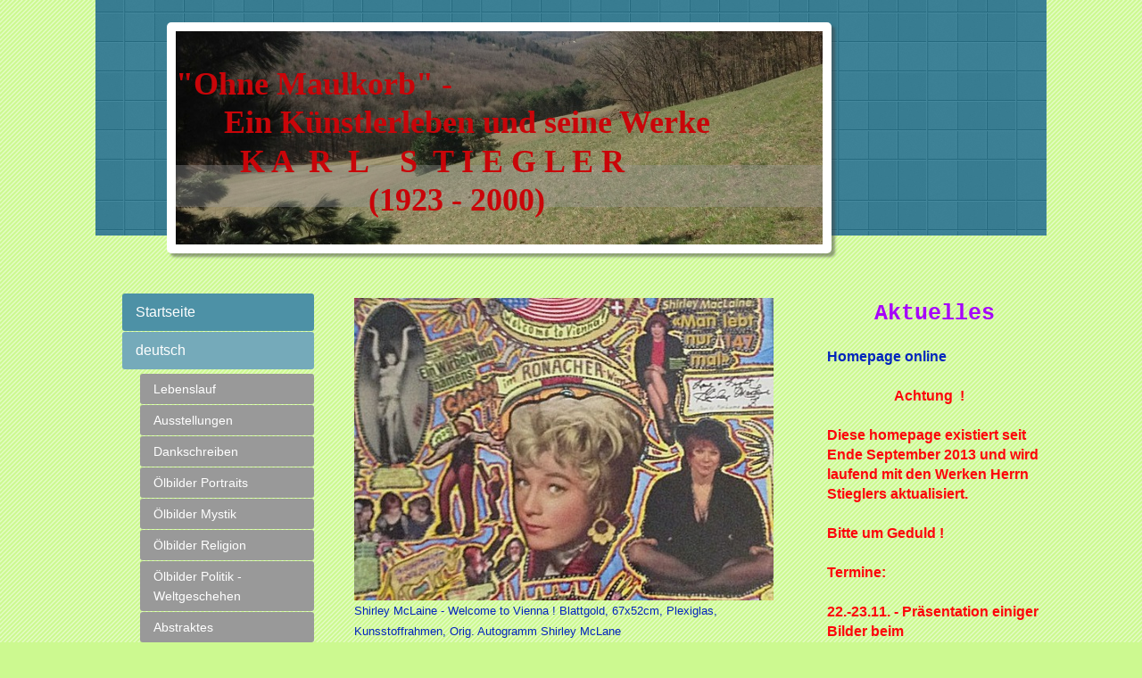

--- FILE ---
content_type: text/html; charset=UTF-8
request_url: http://www.charles-stiegler.at/deutsch/collagen-mit-original-autogrammen/shirley-mclaine-welcome-to-vienna/
body_size: 7332
content:
<!DOCTYPE html>
<html lang="de"  ><head prefix="og: http://ogp.me/ns# fb: http://ogp.me/ns/fb# business: http://ogp.me/ns/business#">
    <meta http-equiv="Content-Type" content="text/html; charset=utf-8"/>
    <meta name="generator" content="IONOS MyWebsite"/>
        
    <link rel="dns-prefetch" href="//cdn.website-start.de/"/>
    <link rel="dns-prefetch" href="//106.mod.mywebsite-editor.com"/>
    <link rel="dns-prefetch" href="https://106.sb.mywebsite-editor.com/"/>
    <link rel="shortcut icon" href="//cdn.website-start.de/favicon.ico"/>
        <title>Karl Stiegler - Shirley McLaine - Welcome to Vienna !</title>
    
    

<meta name="format-detection" content="telephone=no"/>
        <meta name="keywords" content="Karl Stiegler, Künstler, zeitgenössischer Wiener Künstler,  Wien, Österreich, Liesing"/>
            <meta name="description" content="Ölbilder Collagen mit Originalautogrammen von Weltstars Tuschebilder Künstler Wien"/>
            <meta name="robots" content="index,follow"/>
        <link href="http://www.charles-stiegler.at/s/style/layout.css?1691743345" rel="stylesheet" type="text/css"/>
    <link href="http://www.charles-stiegler.at/s/style/main.css?1691743345" rel="stylesheet" type="text/css"/>
    <link href="http://www.charles-stiegler.at/s/style/font.css?1691743345" rel="stylesheet" type="text/css"/>
    <link href="//cdn.website-start.de/app/cdn/min/group/web.css?1758547156484" rel="stylesheet" type="text/css"/>
<link href="//cdn.website-start.de/app/cdn/min/moduleserver/css/de_DE/common,counter,shoppingbasket?1758547156484" rel="stylesheet" type="text/css"/>
    <link href="https://106.sb.mywebsite-editor.com/app/logstate2-css.php?site=142491348&amp;t=1768881355" rel="stylesheet" type="text/css"/>

<script type="text/javascript">
    /* <![CDATA[ */
var stagingMode = '';
    /* ]]> */
</script>
<script src="https://106.sb.mywebsite-editor.com/app/logstate-js.php?site=142491348&amp;t=1768881355"></script>

    <link href="http://www.charles-stiegler.at/s/style/print.css?1758547156484" rel="stylesheet" media="print" type="text/css"/>
    <script type="text/javascript">
    /* <![CDATA[ */
    var systemurl = 'https://106.sb.mywebsite-editor.com/';
    var webPath = '/';
    var proxyName = '';
    var webServerName = 'www.charles-stiegler.at';
    var sslServerUrl = 'https://ssl.kundenserver.de/www.charles-stiegler.at';
    var nonSslServerUrl = 'http://www.charles-stiegler.at';
    var webserverProtocol = 'http://';
    var nghScriptsUrlPrefix = '//106.mod.mywebsite-editor.com';
    var sessionNamespace = 'DIY_SB';
    var jimdoData = {
        cdnUrl:  '//cdn.website-start.de/',
        messages: {
            lightBox: {
    image : 'Bild',
    of: 'von'
}

        },
        isTrial: 0,
        pageId: 461557    };
    var script_basisID = "142491348";

    diy = window.diy || {};
    diy.web = diy.web || {};

        diy.web.jsBaseUrl = "//cdn.website-start.de/s/build/";

    diy.context = diy.context || {};
    diy.context.type = diy.context.type || 'web';
    /* ]]> */
</script>

<script type="text/javascript" src="//cdn.website-start.de/app/cdn/min/group/web.js?1758547156484" crossorigin="anonymous"></script><script type="text/javascript" src="//cdn.website-start.de/s/build/web.bundle.js?1758547156484" crossorigin="anonymous"></script><script src="//cdn.website-start.de/app/cdn/min/moduleserver/js/de_DE/common,counter,shoppingbasket?1758547156484"></script>
<script type="text/javascript" src="https://cdn.website-start.de/proxy/apps/static/resource/dependencies/"></script><script type="text/javascript">
                    if (typeof require !== 'undefined') {
                        require.config({
                            waitSeconds : 10,
                            baseUrl : 'https://cdn.website-start.de/proxy/apps/static/js/'
                        });
                    }
                </script><script type="text/javascript" src="//cdn.website-start.de/app/cdn/min/group/pfcsupport.js?1758547156484" crossorigin="anonymous"></script>    <meta property="og:type" content="business.business"/>
    <meta property="og:url" content="http://www.charles-stiegler.at/deutsch/collagen-mit-original-autogrammen/shirley-mclaine-welcome-to-vienna/"/>
    <meta property="og:title" content="Karl Stiegler - Shirley McLaine - Welcome to Vienna !"/>
            <meta property="og:description" content="Ölbilder Collagen mit Originalautogrammen von Weltstars Tuschebilder Künstler Wien"/>
                <meta property="og:image" content="http://www.charles-stiegler.at/s/img/emotionheader2113410.jpg"/>
        <meta property="business:contact_data:country_name" content="Österreich"/>
    
    
    
    
    
    
    
    
</head>


<body class="body diyBgActive  cc-pagemode-default diy-market-de_AT" data-pageid="461557" id="page-461557">
    
    <div class="diyw">
        <div id="diywebWrapper">
	<div id="diywebHeaderWrapper">
		<div id="diywebHeaderWrapperInner"></div>
		<div id="diywebEmotionWrapper"><div id="diywebEmotionHeader">
<style type="text/css" media="all">
.diyw div#emotion-header {
        max-width: 725px;
        max-height: 239px;
                background: #EEEEEE;
    }

.diyw div#emotion-header-title-bg {
    left: 0%;
    top: 68%;
    width: 100%;
    height: 19.81%;

    background-color: #999999;
    opacity: 0.38;
    filter: alpha(opacity = 37.77);
    }
.diyw img#emotion-header-logo {
    left: 1.00%;
    top: 0.00%;
    background: transparent;
                border: 1px solid #CCCCCC;
        padding: 0px;
                display: none;
    }

.diyw div#emotion-header strong#emotion-header-title {
    left: 8%;
    top: 67%;
    color: #c90509;
        font: normal bold 36px/120% 'Comic Sans MS', cursive;
}

.diyw div#emotion-no-bg-container{
    max-height: 239px;
}

.diyw div#emotion-no-bg-container .emotion-no-bg-height {
    margin-top: 32.97%;
}
</style>
<div id="emotion-header" data-action="loadView" data-params="active" data-imagescount="1">
            <img src="http://www.charles-stiegler.at/s/img/emotionheader2113410.jpg?1381672000.725px.239px" id="emotion-header-img" alt=""/>
            
        <div id="ehSlideshowPlaceholder">
            <div id="ehSlideShow">
                <div class="slide-container">
                                        <div style="background-color: #EEEEEE">
                            <img src="http://www.charles-stiegler.at/s/img/emotionheader2113410.jpg?1381672000.725px.239px" alt=""/>
                        </div>
                                    </div>
            </div>
        </div>


        <script type="text/javascript">
        //<![CDATA[
                diy.module.emotionHeader.slideShow.init({ slides: [{"url":"http:\/\/www.charles-stiegler.at\/s\/img\/emotionheader2113410.jpg?1381672000.725px.239px","image_alt":"","bgColor":"#EEEEEE"}] });
        //]]>
        </script>

    
            
        
            
                  	<div id="emotion-header-title-bg"></div>
    
            <strong id="emotion-header-title" style="text-align: left">"Ohne Maulkorb" - 
      Ein Künstlerleben und seine Werke
        K A  R  L    S  T I E G L E R   
                        (1923 - 2000)</strong>
                    <div class="notranslate">
                <svg xmlns="http://www.w3.org/2000/svg" version="1.1" id="emotion-header-title-svg" viewBox="0 0 725 239" preserveAspectRatio="xMinYMin meet"><text style="font-family:'Comic Sans MS', cursive;font-size:36px;font-style:normal;font-weight:bold;fill:#c90509;line-height:1.2em;"><tspan x="0" style="text-anchor: start" dy="0.95em">"Ohne Maulkorb" - </tspan><tspan x="0" style="text-anchor: start" dy="1.2em">      Ein Künstlerleben und seine Werke</tspan><tspan x="0" style="text-anchor: start" dy="1.2em">        K A  R  L    S  T I E G L E R   </tspan><tspan x="0" style="text-anchor: start" dy="1.2em">                        (1923 - 2000)</tspan></text></svg>
            </div>
            
    
    <script type="text/javascript">
    //<![CDATA[
    (function ($) {
        function enableSvgTitle() {
                        var titleSvg = $('svg#emotion-header-title-svg'),
                titleHtml = $('#emotion-header-title'),
                emoWidthAbs = 725,
                emoHeightAbs = 239,
                offsetParent,
                titlePosition,
                svgBoxWidth,
                svgBoxHeight;

                        if (titleSvg.length && titleHtml.length) {
                offsetParent = titleHtml.offsetParent();
                titlePosition = titleHtml.position();
                svgBoxWidth = titleHtml.width();
                svgBoxHeight = titleHtml.height();

                                titleSvg.get(0).setAttribute('viewBox', '0 0 ' + svgBoxWidth + ' ' + svgBoxHeight);
                titleSvg.css({
                   left: Math.roundTo(100 * titlePosition.left / offsetParent.width(), 3) + '%',
                   top: Math.roundTo(100 * titlePosition.top / offsetParent.height(), 3) + '%',
                   width: Math.roundTo(100 * svgBoxWidth / emoWidthAbs, 3) + '%',
                   height: Math.roundTo(100 * svgBoxHeight / emoHeightAbs, 3) + '%'
                });

                titleHtml.css('visibility','hidden');
                titleSvg.css('visibility','visible');
            }
        }

        
            var posFunc = function($, overrideSize) {
                var elems = [], containerWidth, containerHeight;
                                    elems.push({
                        selector: '#emotion-header-title',
                        overrideSize: true,
                        horPos: 0,
                        vertPos: 55                    });
                    lastTitleWidth = $('#emotion-header-title').width();
                                                elems.push({
                    selector: '#emotion-header-title-bg',
                    horPos: 0,
                    vertPos: 78                });
                                
                containerWidth = parseInt('725');
                containerHeight = parseInt('239');

                for (var i = 0; i < elems.length; ++i) {
                    var el = elems[i],
                        $el = $(el.selector),
                        pos = {
                            left: el.horPos,
                            top: el.vertPos
                        };
                    if (!$el.length) continue;
                    var anchorPos = $el.anchorPosition();
                    anchorPos.$container = $('#emotion-header');

                    if (overrideSize === true || el.overrideSize === true) {
                        anchorPos.setContainerSize(containerWidth, containerHeight);
                    } else {
                        anchorPos.setContainerSize(null, null);
                    }

                    var pxPos = anchorPos.fromAnchorPosition(pos),
                        pcPos = anchorPos.toPercentPosition(pxPos);

                    var elPos = {};
                    if (!isNaN(parseFloat(pcPos.top)) && isFinite(pcPos.top)) {
                        elPos.top = pcPos.top + '%';
                    }
                    if (!isNaN(parseFloat(pcPos.left)) && isFinite(pcPos.left)) {
                        elPos.left = pcPos.left + '%';
                    }
                    $el.css(elPos);
                }

                // switch to svg title
                enableSvgTitle();
            };

                        var $emotionImg = jQuery('#emotion-header-img');
            if ($emotionImg.length > 0) {
                // first position the element based on stored size
                posFunc(jQuery, true);

                // trigger reposition using the real size when the element is loaded
                var ehLoadEvTriggered = false;
                $emotionImg.one('load', function(){
                    posFunc(jQuery);
                    ehLoadEvTriggered = true;
                                        diy.module.emotionHeader.slideShow.start();
                                    }).each(function() {
                                        if(this.complete || typeof this.complete === 'undefined') {
                        jQuery(this).load();
                    }
                });

                                noLoadTriggeredTimeoutId = setTimeout(function() {
                    if (!ehLoadEvTriggered) {
                        posFunc(jQuery);
                    }
                    window.clearTimeout(noLoadTriggeredTimeoutId)
                }, 5000);//after 5 seconds
            } else {
                jQuery(function(){
                    posFunc(jQuery);
                });
            }

                        if (jQuery.isBrowser && jQuery.isBrowser.ie8) {
                var longTitleRepositionCalls = 0;
                longTitleRepositionInterval = setInterval(function() {
                    if (lastTitleWidth > 0 && lastTitleWidth != jQuery('#emotion-header-title').width()) {
                        posFunc(jQuery);
                    }
                    longTitleRepositionCalls++;
                    // try this for 5 seconds
                    if (longTitleRepositionCalls === 5) {
                        window.clearInterval(longTitleRepositionInterval);
                    }
                }, 1000);//each 1 second
            }

            }(jQuery));
    //]]>
    </script>

    </div>
</div></div>
	</div>		
	<div id="diywebCenterWrapper">		
		<div id="diywebNavigation"><div class="webnavigation"><ul id="mainNav1" class="mainNav1"><li class="navTopItemGroup_1"><a data-page-id="260439" href="http://www.charles-stiegler.at/" class="level_1"><span>Startseite</span></a></li><li class="navTopItemGroup_2"><a data-page-id="413588" href="http://www.charles-stiegler.at/deutsch/" class="parent level_1"><span>deutsch</span></a></li><li><ul id="mainNav2" class="mainNav2"><li class="navTopItemGroup_2"><a data-page-id="260784" href="http://www.charles-stiegler.at/deutsch/lebenslauf/" class="level_2"><span>Lebenslauf</span></a></li><li class="navTopItemGroup_2"><a data-page-id="260785" href="http://www.charles-stiegler.at/deutsch/ausstellungen/" class="level_2"><span>Ausstellungen</span></a></li><li class="navTopItemGroup_2"><a data-page-id="266796" href="http://www.charles-stiegler.at/deutsch/dankschreiben/" class="level_2"><span>Dankschreiben</span></a></li><li class="navTopItemGroup_2"><a data-page-id="266750" href="http://www.charles-stiegler.at/deutsch/ölbilder-portraits/" class="level_2"><span>Ölbilder Portraits</span></a></li><li class="navTopItemGroup_2"><a data-page-id="362278" href="http://www.charles-stiegler.at/deutsch/ölbilder-mystik/" class="level_2"><span>Ölbilder Mystik</span></a></li><li class="navTopItemGroup_2"><a data-page-id="373830" href="http://www.charles-stiegler.at/deutsch/ölbilder-religion/" class="level_2"><span>Ölbilder Religion</span></a></li><li class="navTopItemGroup_2"><a data-page-id="362279" href="http://www.charles-stiegler.at/deutsch/ölbilder-politik-weltgeschehen/" class="level_2"><span>Ölbilder Politik - Weltgeschehen</span></a></li><li class="navTopItemGroup_2"><a data-page-id="362281" href="http://www.charles-stiegler.at/deutsch/abstraktes/" class="level_2"><span>Abstraktes</span></a></li><li class="navTopItemGroup_2"><a data-page-id="413616" href="http://www.charles-stiegler.at/deutsch/sonstiges/" class="level_2"><span>Sonstiges</span></a></li><li class="navTopItemGroup_2"><a data-page-id="266797" href="http://www.charles-stiegler.at/deutsch/tusche/" class="level_2"><span>Tusche</span></a></li><li class="navTopItemGroup_2"><a data-page-id="266798" href="http://www.charles-stiegler.at/deutsch/amerika-zyklus/" class="level_2"><span>Amerika-Zyklus</span></a></li><li class="navTopItemGroup_2"><a data-page-id="266799" href="http://www.charles-stiegler.at/deutsch/collagen/" class="level_2"><span>Collagen</span></a></li><li class="navTopItemGroup_2"><a data-page-id="452236" href="http://www.charles-stiegler.at/deutsch/liste-der-orig-autogramme-alphabetisch-geordnet/" class="level_2"><span>Liste der Orig.Autogramme alphabetisch geordnet</span></a></li><li class="navTopItemGroup_2"><a data-page-id="266800" href="http://www.charles-stiegler.at/deutsch/collagen-mit-original-autogrammen/" class="parent level_2"><span>Collagen mit Original Autogrammen</span></a></li><li><ul id="mainNav3" class="mainNav3"><li class="navTopItemGroup_2"><a data-page-id="461636" href="http://www.charles-stiegler.at/deutsch/collagen-mit-original-autogrammen/arnold-schwarzenegger-im-wiener-bristol/" class="level_3"><span>Arnold Schwarzenegger im Wiener Bristol</span></a></li><li class="navTopItemGroup_2"><a data-page-id="461554" href="http://www.charles-stiegler.at/deutsch/collagen-mit-original-autogrammen/frank-stronach-frank-stronach-und-seine-welt/" class="level_3"><span>Frank Stronach - Frank Stronach und seine Welt</span></a></li><li class="navTopItemGroup_2"><a data-page-id="461556" href="http://www.charles-stiegler.at/deutsch/collagen-mit-original-autogrammen/mr-roy-m-huffington-u-s-botschafter-in-österreich/" class="level_3"><span>Mr. Roy M. Huffington - U.S.- Botschafter in Österreich</span></a></li><li class="navTopItemGroup_2"><a data-page-id="461555" href="http://www.charles-stiegler.at/deutsch/collagen-mit-original-autogrammen/thomas-muster-thomas-muster-im-tennishimmel/" class="level_3"><span>Thomas Muster - Thomas Muster im Tennishimmel</span></a></li><li class="navTopItemGroup_2"><a data-page-id="461557" href="http://www.charles-stiegler.at/deutsch/collagen-mit-original-autogrammen/shirley-mclaine-welcome-to-vienna/" class="current level_3"><span>Shirley McLaine - Welcome to Vienna !</span></a></li><li class="navTopItemGroup_2"><a data-page-id="461637" href="http://www.charles-stiegler.at/deutsch/collagen-mit-original-autogrammen/charlton-heston-ben-hur/" class="level_3"><span>Charlton Heston - "Ben Hur"</span></a></li><li class="navTopItemGroup_2"><a data-page-id="461638" href="http://www.charles-stiegler.at/deutsch/collagen-mit-original-autogrammen/anthony-quinn-austrian-charity-gala/" class="level_3"><span>Anthony Quinn - Austrian charity Gala</span></a></li><li class="navTopItemGroup_2"><a data-page-id="461639" href="http://www.charles-stiegler.at/deutsch/collagen-mit-original-autogrammen/leonard-bernstein-friedenskonzert/" class="level_3"><span>Leonard Bernstein - Friedenskonzert</span></a></li><li class="navTopItemGroup_2"><a data-page-id="461640" href="http://www.charles-stiegler.at/deutsch/collagen-mit-original-autogrammen/bill-cosby-star-mit-doktorhut/" class="level_3"><span>Bill Cosby - Star mit Doktorhut</span></a></li><li class="navTopItemGroup_2"><a data-page-id="461641" href="http://www.charles-stiegler.at/deutsch/collagen-mit-original-autogrammen/neue-seite/" class="level_3"><span>Neue Seite</span></a></li></ul></li><li class="navTopItemGroup_2"><a data-page-id="461536" href="http://www.charles-stiegler.at/deutsch/unvollständige-collagen/" class="level_2"><span>Unvollständige Collagen</span></a></li><li class="navTopItemGroup_2"><a data-page-id="271079" href="http://www.charles-stiegler.at/deutsch/presseartikel/" class="level_2"><span>Presseartikel</span></a></li><li class="navTopItemGroup_2"><a data-page-id="362388" href="http://www.charles-stiegler.at/deutsch/karl-stiegler-privat/" class="level_2"><span>Karl Stiegler privat</span></a></li><li class="navTopItemGroup_2"><a data-page-id="260498" href="http://www.charles-stiegler.at/deutsch/gästebuch/" class="level_2"><span>Gästebuch</span></a></li><li class="navTopItemGroup_2"><a data-page-id="260499" href="http://www.charles-stiegler.at/deutsch/kontakt/" class="level_2"><span>Kontakt</span></a></li></ul></li><li class="navTopItemGroup_3"><a data-page-id="413592" href="http://www.charles-stiegler.at/englisch/" class="level_1"><span>englisch</span></a></li><li class="navTopItemGroup_4"><a data-page-id="451210" href="http://www.charles-stiegler.at/ελλληνικά/" class="level_1"><span>ελλληνικά</span></a></li></ul></div></div>		
		<div id="diywebContent">
        <div id="content_area">
        	<div id="content_start"></div>
        	
        
        <div id="matrix_479205" class="sortable-matrix" data-matrixId="479205"><div class="n module-type-imageSubtitle diyfeLiveArea "> <div class="clearover imageSubtitle" id="imageSubtitle-2755733">
    <div class="align-container align-center" style="max-width: 528px">
        <a class="imagewrapper" href="http://www.charles-stiegler.at/s/cc_images/cache_3491411.jpg?t=1382945914" rel="lightbox[2755733]" title="Shirley McLaine - Welcome to Vienna ! Blattgold, 67x52cm, Plexiglas, Kunsstoffrahmen, Orig. Autogramm Shirley McLane">
            <img id="image_3491411" src="http://www.charles-stiegler.at/s/cc_images/cache_3491411.jpg?t=1382945914" alt="" style="max-width: 528px; height:auto"/>
        </a>

                <span class="caption">Shirley McLaine - Welcome to Vienna ! Blattgold, 67x52cm, Plexiglas, Kunsstoffrahmen, Orig. Autogramm Shirley McLane</span>
        
    </div>

</div>

<script type="text/javascript">
//<![CDATA[
jQuery(function($) {
    var $target = $('#imageSubtitle-2755733');

    if ($.fn.swipebox && Modernizr.touch) {
        $target
            .find('a[rel*="lightbox"]')
            .addClass('swipebox')
            .swipebox();
    } else {
        $target.tinyLightbox({
            item: 'a[rel*="lightbox"]',
            cycle: false,
            hideNavigation: true
        });
    }
});
//]]>
</script>
 </div><div class="n module-type-imageSubtitle diyfeLiveArea "> <div class="clearover imageSubtitle" id="imageSubtitle-2755845">
    <div class="align-container align-center" style="max-width: 390px">
        <a class="imagewrapper" href="http://www.charles-stiegler.at/s/cc_images/cache_3491545.png?t=1382946239" rel="lightbox[2755845]">
            <img id="image_3491545" src="http://www.charles-stiegler.at/s/cc_images/cache_3491545.png?t=1382946239" alt="" style="max-width: 390px; height:auto"/>
        </a>

        
    </div>

</div>

<script type="text/javascript">
//<![CDATA[
jQuery(function($) {
    var $target = $('#imageSubtitle-2755845');

    if ($.fn.swipebox && Modernizr.touch) {
        $target
            .find('a[rel*="lightbox"]')
            .addClass('swipebox')
            .swipebox();
    } else {
        $target.tinyLightbox({
            item: 'a[rel*="lightbox"]',
            cycle: false,
            hideNavigation: true
        });
    }
});
//]]>
</script>
 </div></div>
        
        
        </div></div>
		<div id="diywebSidebar"><div id="matrix_267222" class="sortable-matrix" data-matrixId="267222"><div class="n module-type-header diyfeLiveArea "> <h1><span class="diyfeDecoration">Aktuelles</span></h1> </div><div class="n module-type-text diyfeLiveArea "> <p><strong>Homepage online</strong></p>
<p> </p>
<p style="text-align: center;"><strong><span style="color: #fd040a;">Achtung  !   </span></strong></p>
<p> </p>
<p><span style="color: #fd040a;"><strong>Diese homepage existiert seit Ende September 2013 und wird laufend mit den Werken Herrn Stieglers aktualisiert. </strong></span></p>
<p> </p>
<p><span style="color: #fd040a;"><strong>Bitte um Geduld !</strong></span></p>
<p> </p>
<p><span style="color: #fd040a;"><strong>Termine:</strong></span></p>
<p> </p>
<p><span style="color: #fd040a;"><strong>22.-23.11. - Präsentation einiger Bilder beim Kunsthandwerksmarkt der Handelskammer Wien, Palais Festetics</strong></span></p>
<p> </p>
<p><span style="color: #fd040a;"><strong>12., 13., 14. und 15.12. - Präsentation und Verkauf beim 2. Weihnachtsmarkt aus Österreich und Lateinamerika, Don Bosco Haus, 1130 Wien</strong></span></p>
<p> </p>
<p> </p>
<p> </p> </div><div class="n module-type-hr diyfeLiveArea "> <div style="padding: 0px 0px">
    <div class="hr"></div>
</div>
 </div><div class="n module-type-imageSubtitle diyfeLiveArea "> <div class="clearover imageSubtitle" id="imageSubtitle-1971018">
    <div class="align-container align-center" style="max-width: 180px">
        <a class="imagewrapper" href="http://www.charles-stiegler.at/s/cc_images/cache_2214277.jpg?t=1381390013" rel="lightbox[1971018]" title="Nur ein kleiner Teil der ca. 600 Werke, Lagerumzug Anfang Oktober 2013 in ein größeres Lager in Wien-Liesing; Vielen Dank  Herrn Horst Stöhr (Verwalter des Haus der Begegnung Wien-Liesing) für die Unterstützung !">
            <img id="image_2214277" src="http://www.charles-stiegler.at/s/cc_images/cache_2214277.jpg?t=1381390013" alt="" style="max-width: 180px; height:auto"/>
        </a>

                <span class="caption">Nur ein kleiner Teil der ca. 600 Werke, Lagerumzug Anfang Oktober 2013 in ein größeres Lager in Wien-Liesing; Vielen Dank  Herrn Horst Stöhr (Verwalter des Haus der Begegnung Wien-Liesing) für die Unterstützung !</span>
        
    </div>

</div>

<script type="text/javascript">
//<![CDATA[
jQuery(function($) {
    var $target = $('#imageSubtitle-1971018');

    if ($.fn.swipebox && Modernizr.touch) {
        $target
            .find('a[rel*="lightbox"]')
            .addClass('swipebox')
            .swipebox();
    } else {
        $target.tinyLightbox({
            item: 'a[rel*="lightbox"]',
            cycle: false,
            hideNavigation: true
        });
    }
});
//]]>
</script>
 </div><div class="n module-type-remoteModule-counter diyfeLiveArea ">             <div id="modul_1544045_content"><div id="NGH1544045_" class="counter apsinth-clear">
		<div class="ngh-counter ngh-counter-skin-00new_counter01c" style="height:26px"><div class="char" style="width:14px;height:26px"></div><div class="char" style="background-position:-115px 0px;width:13px;height:26px"></div><div class="char" style="background-position:-24px 0px;width:13px;height:26px"></div><div class="char" style="background-position:-14px 0px;width:10px;height:26px"></div><div class="char" style="background-position:-49px 0px;width:13px;height:26px"></div><div class="char" style="background-position:-14px 0px;width:10px;height:26px"></div><div class="char" style="background-position:-220px 0px;width:13px;height:26px"></div></div>		<div class="apsinth-clear"></div>
</div>
</div><script>/* <![CDATA[ */var __NGHModuleInstanceData1544045 = __NGHModuleInstanceData1544045 || {};__NGHModuleInstanceData1544045.server = 'http://106.mod.mywebsite-editor.com';__NGHModuleInstanceData1544045.data_web = {"content":292141};var m = mm[1544045] = new Counter(1544045,2305,'counter');if (m.initView_main != null) m.initView_main();/* ]]> */</script>
         </div><div class="n module-type-htmlCode diyfeLiveArea "> <div class="mediumScreenDisabled"><script type="text/javascript">if (window.jQuery) {window.jQuery_1and1 = window.jQuery;}</script><!-- BEGIN ADKLICK INTEXTAD CODE --><script src="http://partners.adklick.de/intext.php?id=59777&amp;data=b0adc550053f2d54e5d99b7ab26f398d&amp;color=9e3636&amp;maxunderline=8" type="text/javascript">
</script><!-- END ADKLICK INTEXTAD CODE --><script type="text/javascript">if (window.jQuery_1and1) {window.jQuery = window.jQuery_1and1;}</script></div> </div></div></div>
	</div>			
	<div id="diywebFooter"><div id="contentfooter">
    <div class="leftrow">
                        <a rel="nofollow" href="javascript:window.print();">
                    <img class="inline" height="14" width="18" src="//cdn.website-start.de/s/img/cc/printer.gif" alt=""/>
                    Druckversion                </a> <span class="footer-separator">|</span>
                <a href="http://www.charles-stiegler.at/sitemap/">Sitemap</a>
                        <br/> © Charles Stiegler
            </div>
    <script type="text/javascript">
        window.diy.ux.Captcha.locales = {
            generateNewCode: 'Neuen Code generieren',
            enterCode: 'Bitte geben Sie den Code ein'
        };
        window.diy.ux.Cap2.locales = {
            generateNewCode: 'Neuen Code generieren',
            enterCode: 'Bitte geben Sie den Code ein'
        };
    </script>
    <div class="rightrow">
                    <span class="loggedout">
                <a rel="nofollow" id="login" href="https://login.1and1-editor.com/142491348/www.charles-stiegler.at/at?pageId=461557">
                    Login                </a>
            </span>
                
                <span class="loggedin">
            <a rel="nofollow" id="logout" href="https://106.sb.mywebsite-editor.com/app/cms/logout.php">Logout</a> <span class="footer-separator">|</span>
            <a rel="nofollow" id="edit" href="https://106.sb.mywebsite-editor.com/app/142491348/461557/">Seite bearbeiten</a>
        </span>
    </div>
</div>
            <div id="loginbox" class="hidden">
                <script type="text/javascript">
                    /* <![CDATA[ */
                    function forgotpw_popup() {
                        var url = 'https://passwort.1und1.de/xml/request/RequestStart';
                        fenster = window.open(url, "fenster1", "width=600,height=400,status=yes,scrollbars=yes,resizable=yes");
                        // IE8 doesn't return the window reference instantly or at all.
                        // It may appear the call failed and fenster is null
                        if (fenster && fenster.focus) {
                            fenster.focus();
                        }
                    }
                    /* ]]> */
                </script>
                                <img class="logo" src="//cdn.website-start.de/s/img/logo.gif" alt="IONOS" title="IONOS"/>

                <div id="loginboxOuter"></div>
            </div>
        
</div>			
</div>
		    </div>

    
    </body>


<!-- rendered at Wed, 19 Nov 2025 07:25:31 +0100 -->
</html>


--- FILE ---
content_type: text/css
request_url: http://www.charles-stiegler.at/s/style/layout.css?1691743345
body_size: 1404
content:

body .diyw

{
	font-family: 'Verdana', sans-serif;
}

.diyw #mainNav1 a,.diyw #mainNav2 a, .diyw #mainNav3 a{
 white-space: normal;
 word-wrap: break-word; 
}


.diyw #diywebWrapper{
	width: 1066px;
	margin: 0 auto;
	min-height: 100%;
}

.diyw #diywebHeaderWrapper {
    padding-top: 25px;
	position: relative;
}

.diyw #diywebHeaderWrapperInner {

    background: url('http://www.charles-stiegler.at/s/img/header_background.png');
    bottom: 20px;
    left: 0;
    position: absolute;
    right: 0;
    top: 0;
    z-index: -1;
}


.diyw #diywebEmotionWrapper {
	width: 725px;
	margin: 0 0 0 80px;
	padding: 10px;
	background-color: #fff;
	border-radius: 5px; 
	-moz-border-radius: 5px; 
	-webkit-border-radius: 5px; 
	box-shadow:  4px 4px 3px 0px rgba(70, 70, 70, .5);
	-moz-box-shadow: 4px 4px 3px 0px rgba(70, 70, 70, .5);
	-webkit-box-shadow:  4px 4px 3px 0px rgba(70, 70, 70, .5);
}

.diyw #diywebEmotionHeader {
	width: 725px;
	background-color: #000;
	overflow: hidden;
}

.diyw #diywebCenterWrapper {
	margin-top: 45px;
}

.diyw #diywebNavigation {
	float: left;
	width: 200px;
	margin-left: 30px;
}

.diyw #diywebContent {
	float: left;
	width: 480px;
	min-height: 100px;
	margin-left: 55px;
}

.diyw #diywebSidebar{
	float: left;
	width: 250px;
	margin-left: 50px;
}

.diyw #diywebFooter {
	height: 50px;
	font-family: 'Arial', sans-serif;
	font-size: 11px;
	color: #333333;
	margin: 50px 30px 0 30px;
}

/* ####################### DETAIL ######################### */
.diyw #diywebContent h1,
.diyw #diywebContent h2,
.diyw #diywebContent p,
.diyw #diywebSidebar h1,
.diyw #diywebSidebar h2,
.diyw #diywebSidebar p {
	margin: 0;
	padding: 0;
}

.diyw h1, .diyw h2
{
	color: #164B5B;
}

.diyw h1 {
	font-size: 40px;
	font-weight: 400;
	margin-bottom: 15px;
}

.diyw h2 {
	font-size: 24px;
	font-weight: 400;
	margin-bottom: 10px;
}

.diyw p {
	
	font-size: 14px;
	font-weight: 400;
	color: #666666;
}

.diyw a {
	font-family: 'Verdana', sans-serif;
	font-size: 14px;
	color: #4D91A6;
	text-decoration: none;
}

.diyw #diywebContent a:hover {
	text-decoration: underline;
}

.diyw #diywebContent ul {
	font-family: 'Verdana', sans-serif;
	font-size: 14px;
	color: #666666;
	padding-left: 15px;
}

.diyw #diywebSidebar h1,
.diyw #diywebSidebar h2 {
	margin-bottom: 10px;
}

.diyw #diywebSidebar a:hover {
	text-decoration: underline;
}

.diyw #diywebFooter a,
.diyw #diywebFooter a:link,
.diyw #diywebFooter a:visited {
	font-family: 'Arial', sans-serif;
	font-size: 11px;
	color: #333333;
	text-decoration: none;
}

.diyw #diywebFooter a:hover {
	text-decoration: underline;
}
/* ################################## HELPER ################################# */


.diyw #mainNav1:before,
.diyw #mainNav1:after,
.diyw #mainNav2:before,
.diyw #mainNav2:after,
.diyw #mainNav3:before,
.diyw #mainNav3:after,
.diyw #diywebCenterWrapper:before,
.diyw #diywebCenterWrapper:after,
.diyw .thumbElement {
	content: "\0020"; 
	display: block; 
	height: 0;
	overflow: hidden;
}

.diyw #mainNav1:after,
.diyw #mainNav2:after,
.diyw #mainNav3:after,
.diyw #diywebCenterWrapper:after,
.diyw .thumbElement {
	clear: both;
}

.diyw #mainNav1,
.diyw #mainNav2,
.diyw #mainNav3,
.diyw #diywebCenterWrapper,
.diyw .thumbElement {
	zoom: 1; 
}

.diyw #mainNav1,
.diyw #mainNav2,
.diyw #mainNav3 {
	margin: 0;
	padding: 0;
	list-style: none;
	white-space: normal;
    word-wrap: break-word;	
}

.diyw #mainNav1 > li > a,
.diyw #mainNav1 > li > a:link,
.diyw #mainNav1 > li > a:visited {
	display: block;
	width: 190px;
	min-height: 20px;
	font-family: 'Karla', sans-serif;
	font-size: 16px;
	text-decoration: none;
	color: #FFFFFF;
	padding: 10px 10px 10px 15px;
	margin-bottom: 1px;
	background-color: #4D91A6;
	border-radius: 3px;
	-moz-border-radius: 3px;
	-webkit-border-radius: 3px;
}

.diyw #mainNav1 > li > a.parent,
.diyw #mainNav1 > li > a.current,
.diyw #mainNav1 > li > a.parent:hover,
.diyw #mainNav1 > li > a.current:hover,
.diyw #mainNav1 > li > a:hover,
.diyw #mainNav1 > li > a:active,
.diyw #mainNav1 > li > a:focus {
	background-color: #75AABA;
}

.diyw #mainNav2 {
	margin: 5px 0 5px 20px;
}

.diyw #mainNav2 > li > a,
.diyw #mainNav2 > li > a:link,
.diyw #mainNav2 > li > a:visited {
	display: block;
	width: 170px;
	min-height: 18px;
	font-family: 'Karla', sans-serif;
	font-size: 14px;
	text-decoration: none;
	color: #FFFFFF;
	padding: 6px 10px 6px 15px;
	margin-bottom: 1px;
	background-color: #999999;
	border-radius: 3px;
	-moz-border-radius: 3px;
	-webkit-border-radius: 3px;
}

.diyw #mainNav2 > li > a.parent,
.diyw #mainNav2 > li > a.current,
.diyw #mainNav2 > li > a:hover,
.diyw #mainNav2 > li > a:active,
.diyw #mainNav2 > li > a:focus {
	background-color: #777777;
}

.diyw #mainNav3 {
	margin: 5px 0 5px 20px;
}

.diyw #mainNav3 > li > a,
.diyw #mainNav3 > li > a:link,
.diyw #mainNav3 > li > a:visited {
	display: block;
	width: 150px;
	min-height: 18px;
	font-family: 'Karla', sans-serif;
	font-size: 12px;
	text-decoration: none;
	color: #4D91A6;
	padding: 6px 10px 6px 0;
	
}

.diyw #mainNav3 > li > a.parent,
.diyw #mainNav3 > li > a.current,
.diyw #mainNav3 > li > a:hover,
.diyw #mainNav3 > li > a:active,
.diyw #mainNav3 > li > a:focus {
	text-decoration: underline;
}

--- FILE ---
content_type: text/css
request_url: http://www.charles-stiegler.at/s/style/main.css?1691743345
body_size: 189
content:
.body { background-color: #ccf990;background-image: url(//cdn.website-start.de/s/img/cms/background/customcolor//white/2.gif);background-repeat: repeat;background-position: center center;background-attachment: fixed;background-size: auto;-ms-behavior: url(/c/htc/backgroundsize.min.htc); } 